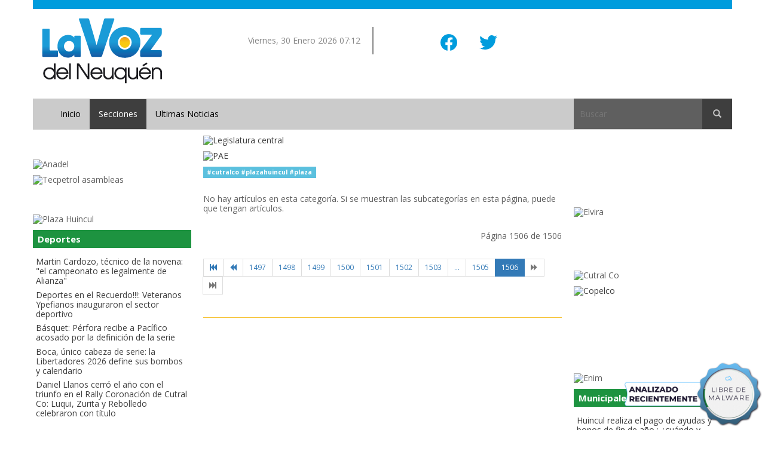

--- FILE ---
content_type: text/html; charset=utf-8
request_url: https://weblavoz.com.ar/secciones/sociedad?start=7590
body_size: 8898
content:
<!doctype html>
<html lang="es-es">
<head>
  <base href="https://weblavoz.com.ar/secciones/sociedad" />
	<meta http-equiv="content-type" content="text/html; charset=utf-8" />
	<meta name="keywords" content="Noticias, información, novedades, videos, deportes, sociales, municipales, cultura, espectaculos" />
	<meta name="rights" content="weblavoz.com todos los derechos reservados" />
	<meta name="description" content="Noticias de la región, el país y el mundo para la comarca petrolera" />
	<title>Sociedad - La Voz del Neuquén</title>
	<link href="/secciones/sociedad?format=feed&amp;type=rss" rel="alternate" type="application/rss+xml" title="RSS 2.0" />
	<link href="/secciones/sociedad?format=feed&amp;type=atom" rel="alternate" type="application/atom+xml" title="Atom 1.0" />
	<link href="/templates/lavoz/favicon.ico" rel="shortcut icon" type="image/vnd.microsoft.icon" />
	<link href="https://fonts.googleapis.com/css?family=Open+Sans&display=swap" rel="stylesheet" type="text/css" />
	<link href="https://stackpath.bootstrapcdn.com/bootstrap/3.4.1/css/bootstrap.min.css" rel="stylesheet" type="text/css" />
	<link href="/templates/lavoz/css/template.css.php" rel="stylesheet" type="text/css" />
	<script src="/media/jui/js/jquery.min.js?ad3cef5e963065f507a25fbe4ffe3bc2" type="fff5230ded8570b4d390e822-text/javascript"></script>
	<script src="/media/jui/js/jquery-noconflict.js?ad3cef5e963065f507a25fbe4ffe3bc2" type="fff5230ded8570b4d390e822-text/javascript"></script>
	<script src="/media/jui/js/jquery-migrate.min.js?ad3cef5e963065f507a25fbe4ffe3bc2" type="fff5230ded8570b4d390e822-text/javascript"></script>
	<script src="/media/system/js/caption.js?ad3cef5e963065f507a25fbe4ffe3bc2" type="fff5230ded8570b4d390e822-text/javascript"></script>
	<script src="/templates/lavoz/js/adapt-images.js" type="fff5230ded8570b4d390e822-text/javascript"></script>
	<script src="https://stackpath.bootstrapcdn.com/bootstrap/3.4.1/js/bootstrap.min.js" type="fff5230ded8570b4d390e822-text/javascript"></script>
	<script src="/templates/lavoz/js/custom.js" type="fff5230ded8570b4d390e822-text/javascript"></script>
	<script type="fff5230ded8570b4d390e822-text/javascript">
jQuery(window).on('load',  function() {
				new JCaption('img.caption');
			});
	</script>

  <meta name="viewport" content="width=device-width, initial-scale=1.0, maximum-scale=1.0, user-scalable=0">
  <link rel="apple-touch-icon-precomposed" href="/templates/lavoz/images/apple-touch-icon-57x57-precomposed.png">
  <link rel="apple-touch-icon-precomposed" sizes="72x72" href="/templates/lavoz/images/apple-touch-icon-72x72-precomposed.png">
  <link rel="apple-touch-icon-precomposed" sizes="114x114" href="/templates/lavoz/images/apple-touch-icon-114x114-precomposed.png">
  <link rel="apple-touch-icon-precomposed" sizes="144x144" href="/templates/lavoz/images/apple-touch-icon-144x144-precomposed.png">
  <link rel="shortcut icon" href="/favicon.ico" type="image/x-icon">
  <link rel="icon" href="/favicon.ico" type="image/x-icon">

</head>

<body class="site sociedad ">
  <div class='container'>
    <div class='row'>
      <div class="col-md-12 topdeco"></div>
    </div>
    <!-- header -->
    <div class='row header'>
      <div class='col-sm-3 col-xs-6'>
        

<div class="custom"  >
	<p><a title="ir al inicio" href="https://weblavoz.com/"><img src="/images/headers/logo.png" alt="logo La Voz del Neuquén" /></a></p></div>

      </div>
      <div class='col-sm-3 hidden-xs'>
        <p class="text-right fecha">Viernes, 30 Enero 2026 07:12</p>
      </div>
      <div class='col-sm-3 col-xs-6'>
        
        <div class="bannergroup">

	<div class="banneritem">
										<div class="text-center" style="padding:15px">
    <ul class="list-inline">
        <li style="padding: 10px 15px"><a href="https://www.facebook.com/La-Voz-del-Neuquen-109246649099419" target="_blank" rel="noreferrer noopener" >
            <svg xmlns='http://www.w3.org/2000/svg' style="width:32px; height:32px; fill: #009cdd" class='ionicon' viewBox='0 0 512 512'><title>Logo Facebook</title><path d='M480 257.35c0-123.7-100.3-224-224-224s-224 100.3-224 224c0 111.8 81.9 204.47 189 221.29V322.12h-56.89v-64.77H221V208c0-56.13 33.45-87.16 84.61-87.16 24.51 0 50.15 4.38 50.15 4.38v55.13H327.5c-27.81 0-36.51 17.26-36.51 35v42h62.12l-9.92 64.77H291v156.54c107.1-16.81 189-109.48 189-221.31z' fill-rule='evenodd'/></svg></a>
        </li>
        <li style="padding: 10px 15px"><a href="https://twitter.com/lavozdelneuquen" target="_blank" rel="noreferrer noopener" >
            <svg xmlns='http://www.w3.org/2000/svg' class='ionicon' style="width:32px; height:32px; fill: #009cdd" viewBox='0 0 512 512'><title>Logo Twitter</title><path d='M496 109.5a201.8 201.8 0 01-56.55 15.3 97.51 97.51 0 0043.33-53.6 197.74 197.74 0 01-62.56 23.5A99.14 99.14 0 00348.31 64c-54.42 0-98.46 43.4-98.46 96.9a93.21 93.21 0 002.54 22.1 280.7 280.7 0 01-203-101.3A95.69 95.69 0 0036 130.4c0 33.6 17.53 63.3 44 80.7A97.5 97.5 0 0135.22 199v1.2c0 47 34 86.1 79 95a100.76 100.76 0 01-25.94 3.4 94.38 94.38 0 01-18.51-1.8c12.51 38.5 48.92 66.5 92.05 67.3A199.59 199.59 0 0139.5 405.6a203 203 0 01-23.5-1.4A278.68 278.68 0 00166.74 448c181.36 0 280.44-147.7 280.44-275.8 0-4.2-.11-8.4-.31-12.5A198.48 198.48 0 00496 109.5z'/></svg>
        </a>
    </li>
</ul>
</div>				<div class="clr"></div>
	</div>

</div>

      </div>
      <div class='col-sm-3 hidden-xs'>
        <div class="bannergroup">


</div>

      </div>
    </div>
    <!-- /header -->
    <div class='row navigation'><!-- menu -->
      <div class="col-sm-8 col-xs-12">
        <nav class="navbar " role="navigation">
	<div class="container-fluid">
		<div class="navbar-header">
			<button type="button" class="navbar-toggle" data-toggle="collapse" data-target="#navcollapsible">
				<span class="sr-only">Menu</span>
				<svg xmlns='http://www.w3.org/2000/svg' class='ionicon' viewBox='0 0 512 512' style="width:32px; height:32px; stroke: #009cdd">
				    <title>Menu</title>
				    <path fill='none' stroke='currentColor' stroke-linecap='round' stroke-miterlimit='10' stroke-width='32' d='M80 160h352M80 256h352M80 352h352'/>
				</svg>
			</button>
		</div>
		<div class="collapse navbar-collapse" id="navcollapsible">
			<ul class="nav navbar-nav">
			<li class="item-103 level1"><a href="/" >Inicio</a></li><li class="item-104 level1 active deeper parent dropdown"><a href="#" class=" drop-down">Secciones</a><ul class="dropdown-menu"><li class="item-106 level2"><a href="/secciones/cultura-y-espectaculos" >Cultura y Espectáculos</a></li><li class="item-107 level2"><a href="/secciones/deportes" >Deportes</a></li><li class="item-108 level2"><a href="/secciones/economia" >Economía</a></li><li class="item-109 level2"><a href="/secciones/municipales" >Municipales</a></li><li class="item-110 level2"><a href="/secciones/necrologicas" >Necrológicas</a></li><li class="item-111 level2"><a href="/secciones/policiales" >Policiales</a></li><li class="item-112 level2"><a href="/secciones/politica" >Política</a></li><li class="item-113 level2 current active"><a href="/secciones/sociedad" >Sociedad</a></li><li class="item-114 level2"><a href="/secciones/tecnologia" >Tecnología</a></li><li class="item-115 level2"><a href="/secciones/turismo" >Turismo</a></li></ul></li><li class="item-105 level1"><a href="/ultimas-noticias" >Ultimas Noticias</a></li>			</ul>
		</div>
	</div>
</nav>

      </div>
      <div class="col-sm-4 col-xs-12">
        <div class="search">
	<form action="/secciones/sociedad" method="post" class="form-inline">
		<input name="searchword" id="mod-search-searchword" maxlength="50"  class="inputbox search-query" type="text" size="25" value="" placeholder="Buscar">
		<button class="btn btn-search" type="submit" title="Buscar" name="buscar"><span class="glyphicon glyphicon-search"></span></button>
		<input type="hidden" name="task" value="search" />
		<input type="hidden" name="option" value="com_search" />
		<input type="hidden" name="Itemid" value="113" />
	</form>
</div>

      </div>
    </div>
    <!-- central -->
    <div class='row maincontent'>
      <div class="sidebar hidden-xs">
        		<div class="moduletable">

					<h3>Banners izquierda 1</h3>
		
			<div class="bannergroup">

	<div class="banneritem">
																																														<img
						data-src="https://weblavoz.com/images/banners/anadel_horarios_nuevos.jpg"
						alt="Anadel"
						class="img-responsive lazy"
					loading="lazy">
											<div class="clr"></div>
	</div>
	<div class="banneritem">
																																														<img
						data-src="https://weblavoz.com/images/banners/TECP_LMN_264x500_original-v4.gif"
						alt="Tecpetrol asambleas"
						class="img-responsive lazy"
					loading="lazy">
											<div class="clr"></div>
	</div>

</div>

		</div>

			<div class="moduletable">

					<h3>juan sepulveda</h3>
		
			<div class="bannergroup">

	<div class="banneritem">
																																														<img
						data-src="https://weblavoz.com/images/banners/WEBLAVOZ_publi_plaza.jpg"
						alt="Plaza Huincul "
						class="img-responsive lazy"
					loading="lazy">
											<div class="clr"></div>
	</div>

</div>

		</div>

			<div class="moduletable">

					<h3 class="col-economia">Deportes</h3>
		
			<ul class="latestnews mod-list">
	<li itemscope itemtype="https://schema.org/Article">
		<a href="/secciones/deportes/143640-martin-cardozo-tecnico-de-la-novena-el-campeonato-es-legalmente-de-alianza" itemprop="url">
			<span itemprop="name">
				Martin Cardozo, técnico de la novena: "el campeonato es legalmente de Alianza"			</span>
		</a>
	</li>
	<li itemscope itemtype="https://schema.org/Article">
		<a href="/secciones/deportes/143635-deportes-en-el-recuerdo-veteranos-ypefianos-inauguraron-el-sector-deportivo" itemprop="url">
			<span itemprop="name">
				Deportes en el Recuerdo!!!: Veteranos Ypefianos inauguraron el sector deportivo			</span>
		</a>
	</li>
	<li itemscope itemtype="https://schema.org/Article">
		<a href="/secciones/deportes/143601-la-cancha-piti-claris-sera-escenario-de-un-duelo-crucial-perfora-recibe-a-pacifico-acosado-por-el-marcador" itemprop="url">
			<span itemprop="name">
				Básquet: Pérfora recibe a Pacífico acosado por la definición de la serie			</span>
		</a>
	</li>
	<li itemscope itemtype="https://schema.org/Article">
		<a href="/secciones/deportes/143564-boca-unico-cabeza-de-serie-la-libertadores-2026-define-sus-bombos-y-calendario" itemprop="url">
			<span itemprop="name">
				Boca, único cabeza de serie: la Libertadores 2026 define sus bombos y calendario			</span>
		</a>
	</li>
	<li itemscope itemtype="https://schema.org/Article">
		<a href="/secciones/deportes/143541-daniel-llanos-cerro-el-ano-con-el-triunfo-en-el-rally-coronacion-de-cutral-co-luqui-zurita-y-rebolledo-celebraron-con-titulo" itemprop="url">
			<span itemprop="name">
				Daniel Llanos cerró el año con el triunfo en el Rally Coronación de Cutral Co: Luqui, Zurita y Rebolledo celebraron con título			</span>
		</a>
	</li>
</ul>

		</div>

			<div class="moduletable">

					<h3 class="col-economia">Cultura y Espectáculos</h3>
		
			<ul class="latestnews mod-list">
	<li itemscope itemtype="https://schema.org/Article">
		<a href="/secciones/cultura-y-espectaculos/143582-habra-talleres-educativos-de-verano-en-40-ciudades-de-la-provincia-inscripcion-hasta-el-20-de-diciembre" itemprop="url">
			<span itemprop="name">
				Habrá talleres educativos de verano en 40 ciudades de la provincia: inscripción hasta el 20 de diciembre			</span>
		</a>
	</li>
	<li itemscope itemtype="https://schema.org/Article">
		<a href="/secciones/cultura-y-espectaculos/143528-atardecer-feliz-gano-el-primer-premio-en-el-certamen-provincial-de-cultura" itemprop="url">
			<span itemprop="name">
				Atardecer Feliz ganó el primer premio en el Certamen provincial de Cultura			</span>
		</a>
	</li>
	<li itemscope itemtype="https://schema.org/Article">
		<a href="/secciones/cultura-y-espectaculos/143527-estudio-de-danzas-fc-cerro-el-2025-a-puro-baile-y-anuncio-las-inscripciones-para-2026" itemprop="url">
			<span itemprop="name">
				Estudio de Danzas FC cerró el 2025 a puro baile y anunció las inscripciones para 2026			</span>
		</a>
	</li>
	<li itemscope itemtype="https://schema.org/Article">
		<a href="/secciones/cultura-y-espectaculos/143467-dolor-fallecio-hector-alterio-adios-al-rostro-emblematico-del-cine-comprometido-argentino" itemprop="url">
			<span itemprop="name">
				Dolor!!, falleció Héctor Alterio: adiós al rostro emblemático del Cine comprometido argentino			</span>
		</a>
	</li>
	<li itemscope itemtype="https://schema.org/Article">
		<a href="/secciones/cultura-y-espectaculos/143452-newken-cierra-el-ano-con-invitado-especial-diego-petru-de-cuchilla-grande" itemprop="url">
			<span itemprop="name">
				Newken cierra el año con invitado especial: Diego Petru de "Cuchilla Grande"			</span>
		</a>
	</li>
</ul>

		</div>

			<div class="moduletable">

					<h3>Plaza Huincul</h3>
		
			<div class="bannergroup">


</div>

		</div>

			<div class="moduletable">

					<h3>La Quinta</h3>
		
			<div class="bannergroup">


</div>

		</div>

			<div class="moduletable">

					<h3 class="col-economia">Economía</h3>
		
			<ul class="latestnews mod-list">
	<li itemscope itemtype="https://schema.org/Article">
		<a href="/secciones/economia/143624-que-paso-con-el-dolar" itemprop="url">
			<span itemprop="name">
				¿Qué pasó con el dólar?....			</span>
		</a>
	</li>
	<li itemscope itemtype="https://schema.org/Article">
		<a href="/secciones/economia/143623-caputo-celebro-al-superavit-fiscal-y-apoya-el-ajuste" itemprop="url">
			<span itemprop="name">
				Caputo celebró al superavit fiscal y apoya el ajuste			</span>
		</a>
	</li>
	<li itemscope itemtype="https://schema.org/Article">
		<a href="/secciones/economia/143566-en-argentina-cierra-una-empresa-por-hora-y-394-personas-pierden-su-trabajo-por-dia" itemprop="url">
			<span itemprop="name">
				En Argentina cierra una empresa por hora y 394 personas pierden su trabajo por día			</span>
		</a>
	</li>
	<li itemscope itemtype="https://schema.org/Article">
		<a href="/secciones/economia/143560-arca-publica-los-nuevos-valores-del-monotributo-y-anuncia-el-cronograma-de-recategorizacion-2026" itemprop="url">
			<span itemprop="name">
				ARCA publica los nuevos valores del Monotributo y anuncia el cronograma de Recategorización 2026			</span>
		</a>
	</li>
	<li itemscope itemtype="https://schema.org/Article">
		<a href="/secciones/economia/143559-se-perdieron-49-mil-puestos-en-el-sector-privado-la-industria-la-principal-victima" itemprop="url">
			<span itemprop="name">
				Se perdieron 49 mil puestos en el sector privado: la industria la principal víctima			</span>
		</a>
	</li>
</ul>

		</div>

			<div class="moduletable">

					<h3 class="col-economia">Política</h3>
		
			<ul class="latestnews mod-list">
	<li itemscope itemtype="https://schema.org/Article">
		<a href="/secciones/politica/143642-huincul-inauguro-el-parque-de-la-convivencia-ex-integracion-me-siento-orgulloso-se-van-viendo-los-frutos-dijo-larraza" itemprop="url">
			<span itemprop="name">
				Huincul inauguró el Parque de la Convivencia (ex Integración): "me siento orgulloso.. se van viendo los frutos", dijo Larraza			</span>
		</a>
	</li>
	<li itemscope itemtype="https://schema.org/Article">
		<a href="/secciones/politica/143641-cutral-co-avanzara-colocando-mas-camaras-el-ano-proximo-llegara-a-los-barrios-rurales" itemprop="url">
			<span itemprop="name">
				Cutral Co avanzará colocando más cámaras el año próximo: ¿llegará a los barrios rurales?			</span>
		</a>
	</li>
	<li itemscope itemtype="https://schema.org/Article">
		<a href="/secciones/politica/143634-larraza-tenemos-que-posicionar-a-huincul-donde-siempre-tuvo-que-estar" itemprop="url">
			<span itemprop="name">
				Larraza: "tenemos que posicionar a Huincul donde siempre tuvo que estar"			</span>
		</a>
	</li>
	<li itemscope itemtype="https://schema.org/Article">
		<a href="/secciones/politica/143630-figueroa-estamos-trabajando-para-erradicar-las-escuelas-trailer" itemprop="url">
			<span itemprop="name">
				Figueroa: “Estamos trabajando para erradicar las escuelas tráiler”			</span>
		</a>
	</li>
	<li itemscope itemtype="https://schema.org/Article">
		<a href="/secciones/politica/143620-fallo-historico-de-la-corte-suprema-ratifican-la-separacion-patrimonial-entre-ypf-y-el-estado-nacional" itemprop="url">
			<span itemprop="name">
				Fallo histórico de la Corte Suprema: ratifican la separación patrimonial entre YPF y el Estado Nacional			</span>
		</a>
	</li>
</ul>

		</div>

			<div class="moduletable">

					<h3 class="col-economia">Turismo</h3>
		
			<ul class="latestnews mod-list">
	<li itemscope itemtype="https://schema.org/Article">
		<a href="/secciones/turismo/143621-vacaciones-de-pesadillas-en-el-caribe-argentinos-denuncian-intoxicacion-masiva-e-intento-de-acallarlos" itemprop="url">
			<span itemprop="name">
				Vacaciones de pesadillas en el Caribe: Argentinos denuncian intoxicación masiva e intento de acallarlos			</span>
		</a>
	</li>
	<li itemscope itemtype="https://schema.org/Article">
		<a href="/secciones/turismo/143492-paro-de-controladores-aereos-hasta-fin-de-ano" itemprop="url">
			<span itemprop="name">
				Paro de controladores aéreos hasta fin de año			</span>
		</a>
	</li>
	<li itemscope itemtype="https://schema.org/Article">
		<a href="/secciones/turismo/143444-sigue-el-viento-en-la-comarca-petrolera" itemprop="url">
			<span itemprop="name">
				Sigue el viento en la comarca petrolera			</span>
		</a>
	</li>
	<li itemscope itemtype="https://schema.org/Article">
		<a href="/secciones/turismo/143440-alerta-amarilla-por-vientos" itemprop="url">
			<span itemprop="name">
				Alerta amarilla por vientos			</span>
		</a>
	</li>
	<li itemscope itemtype="https://schema.org/Article">
		<a href="/secciones/turismo/143411-eeuu-obligara-a-turistas-a-declarar-historial-de-redes-sociales" itemprop="url">
			<span itemprop="name">
				EEUU obligará a turistas a declarar historial de redes sociales			</span>
		</a>
	</li>
</ul>

		</div>

	
      </div>
      <!-- main content area -->
      <div class='mainbody'>
        <div id="system-message-container">
	</div>

        
        <div class="bannergroup">

	<div class="banneritem">
																																																															<a
							href="/component/banners/click/29" target="_blank"
 							title="Legislatura central">
							<img
								data-src="https://weblavoz.com/images/banners/legislatura_2025.jpg"
								alt="Legislatura central"
								class="img-responsive lazy"
							loading="lazy"
							>
						</a>
																<div class="clr"></div>
	</div>

</div>
<div class="bannergroup">


</div>
<div class="bannergroup">


</div>
<div class="bannergroup">


</div>
<div class="bannergroup">

	<div class="banneritem">
																																																															<a
							href="/component/banners/click/24" target="_blank"
 							title="PAE">
							<img
								data-src="https://weblavoz.com/images/banners/600x100_banner_pae_marzo_2023.gif"
								alt="PAE"
								class="img-responsive lazy"
							loading="lazy"
							>
						</a>
																<div class="clr"></div>
	</div>

</div>

        <div class="blog" itemscope itemtype="http://schema.org/Blog">
	
	
						<div class="tags">
																	<span class="tag-19 tag-list0" itemprop="keywords">
					<a href="/component/tags/tag/cutralco-plazahuincul-plaza" class="label label-info">
						#cutralco #plazahuincul #plaza 					</a>
				</span>
						</div>
	
	
						<p>No hay artículos en esta categoría. Si se muestran las subcategorías en esta página, puede que tengan artículos.</p>
			
		
	
	
	
				<div class="pagination">
							<p class="counter pull-right"> Página 1506 de 1506 </p>
						<ul class="pagination pagination-sm"><li><a title="Inicio" href="/secciones/sociedad" class="pagenav"><i class="fa fa-fast-backward"></i></a></li><li><a title="Anterior" href="/secciones/sociedad?start=7520" class="pagenav"><i class="fa fa-backward"></i></a></li><li class="hidden-phone"><a title="1497" href="/secciones/sociedad?start=7480" class="pagenav">1497</a></li><li class="hidden-phone"><a title="1498" href="/secciones/sociedad?start=7485" class="pagenav">1498</a></li><li class="hidden-phone"><a title="1499" href="/secciones/sociedad?start=7490" class="pagenav">1499</a></li><li class="hidden-phone"><a title="1500" href="/secciones/sociedad?start=7495" class="pagenav">1500</a></li><li class="hidden-phone"><a title="1501" href="/secciones/sociedad?start=7500" class="pagenav">1501</a></li><li class="hidden-phone"><a title="1502" href="/secciones/sociedad?start=7505" class="pagenav">1502</a></li><li class="hidden-phone"><a title="1503" href="/secciones/sociedad?start=7510" class="pagenav">1503</a></li><li class="hidden-phone"><a title="1504" href="/secciones/sociedad?start=7515" class="pagenav">...</a></li><li class="hidden-phone"><a title="1505" href="/secciones/sociedad?start=7520" class="pagenav">1505</a></li><li class="active hidden-phone"><a>1506</a></li><li class="disabled"><a><i class="fa fa-forward"></i></a></li><li class="disabled"><a><i class="fa fa-fast-forward"></i></a></li></ul> </div>
	</div>

        
      </div>
      <!-- right sidebar -->
      <div class="sidebar hidden-xs">
        		<div class="moduletable">

					<h3>ferraresso</h3>
		
			<div class="bannergroup">


</div>

		</div>

			<div class="moduletable">

					<h3>ypf tep</h3>
		
			<div class="bannergroup">


</div>

		</div>

			<div class="moduletable">

					<h3>Elvira</h3>
		
			<div class="bannergroup">

	<div class="banneritem">
																																														<img
						data-src="https://weblavoz.com/images/banners/elviraene26.gif"
						alt="Elvira"
						class="img-responsive lazy"
					loading="lazy">
											<div class="clr"></div>
	</div>

</div>

		</div>

			<div class="moduletable">

					<h3>Banners derecha 3</h3>
		
			<div class="bannergroup">


</div>

		</div>

			<div class="moduletable">

					<h3>Banners derecha 2</h3>
		
			<div class="bannergroup">

	<div class="banneritem">
																																														<img
						data-src="https://weblavoz.com/images/banners/264x350-Centro-de-Monitoreo-1.gif"
						alt="Cutral Co"
						class="img-responsive lazy"
					loading="lazy">
											<div class="clr"></div>
	</div>
	<div class="banneritem">
																																																															<a
							href="/component/banners/click/14" target="_blank"
 							title="Copelco">
							<img
								data-src="https://weblavoz.com/images/banners/gif-2026_Copelco.gif"
								alt="Copelco"
								class="img-responsive lazy"
							loading="lazy"
							>
						</a>
																<div class="clr"></div>
	</div>

</div>

		</div>

			<div class="moduletable">

					<h3>Patuco</h3>
		
			<div class="bannergroup">


</div>

		</div>

			<div class="moduletable">

					<h3>Legislatura</h3>
		
			<div class="bannergroup">


</div>

		</div>

			<div class="moduletable">

					<h3>Enim</h3>
		
			<div class="bannergroup">

	<div class="banneritem">
																																														<img
						data-src="https://weblavoz.com/images/banners/La_Voz_264_x_350_px_enim_dic_25.gif"
						alt="Enim"
						class="img-responsive lazy"
					loading="lazy">
											<div class="clr"></div>
	</div>

</div>

		</div>

			<div class="moduletable">

					<h3 class="col-economia">Municipales</h3>
		
			<ul class="latestnews mod-list">
	<li itemscope itemtype="https://schema.org/Article">
		<a href="/secciones/municipales/143724-huincul-realiza-el-pago-de-ayudas-y-bonos-de-fin-de-ano-cuando-y-donde" itemprop="url">
			<span itemprop="name">
				 Huincul realiza el pago de ayudas y bonos de fin de año : ¿cuándo y dónde?			</span>
		</a>
	</li>
	<li itemscope itemtype="https://schema.org/Article">
		<a href="/secciones/municipales/143632-huincul-termino-reasfaltado" itemprop="url">
			<span itemprop="name">
				Huincul terminó reasfaltado			</span>
		</a>
	</li>
	<li itemscope itemtype="https://schema.org/Article">
		<a href="/secciones/municipales/143628-en-imagenes-estas-tardecitas-de-huincul-tienen-ese-parque-de-la-convivencia-mira-las-novedades" itemprop="url">
			<span itemprop="name">
				(En imágenes) Estas tardecitas de Huincul tienen ese.... "Parque de la convivencia"... mirá las novedades			</span>
		</a>
	</li>
	<li itemscope itemtype="https://schema.org/Article">
		<a href="/secciones/municipales/143586-huincul-haran-un-reasfaltado-en-calle-norma-flores-y-homero-manzi" itemprop="url">
			<span itemprop="name">
				Huincul: harán un reasfaltado en calle Norma Flores y Homero Manzi			</span>
		</a>
	</li>
	<li itemscope itemtype="https://schema.org/Article">
		<a href="/secciones/municipales/143548-hay-bono-navideno-para-el-personal-del-decreto-de-plaza-huincul" itemprop="url">
			<span itemprop="name">
				Hay bono navideño para el personal del Decreto de Plaza Huincul			</span>
		</a>
	</li>
</ul>

		</div>

			<div class="moduletable">

					<h3 class="col-economia">Sociedad</h3>
		
			<ul class="latestnews mod-list">
	<li itemscope itemtype="https://schema.org/Article">
		<a href="/secciones/sociedad/144731-vientito-en-la-comarca-petrolera-a-cuanto-las-rafagas" itemprop="url">
			<span itemprop="name">
				Vientito en la comarca petrolera: ¿a cuánto las ráfagas?			</span>
		</a>
	</li>
	<li itemscope itemtype="https://schema.org/Article">
		<a href="/secciones/sociedad/144143-agradecimiento-88" itemprop="url">
			<span itemprop="name">
				Agradecimiento			</span>
		</a>
	</li>
	<li itemscope itemtype="https://schema.org/Article">
		<a href="/secciones/sociedad/143639-lof-xem-kimun-de-cutral-co-construyo-su-rukatun-minga-la-casa-de-barro" itemprop="url">
			<span itemprop="name">
				Lof Xem Kimun de Cutral Co construyó su Rukatun – Minga, la casa de barro			</span>
		</a>
	</li>
	<li itemscope itemtype="https://schema.org/Article">
		<a href="/secciones/sociedad/143637-comercios-de-neuquen-abriran-el-21-en-cutral-co-plaza-huincul-la-camara-de-comerciantes-analiza-el-tema" itemprop="url">
			<span itemprop="name">
				Comercios de Neuquén abrirán el 21: en Cutral Co- Plaza Huincul la cámara de comerciantes analiza el tema			</span>
		</a>
	</li>
	<li itemscope itemtype="https://schema.org/Article">
		<a href="/secciones/sociedad/143636-rincon-navideno-en-el-parque-este-veni-a-ver-a-papa-noel" itemprop="url">
			<span itemprop="name">
				Rincón Navideño en el Parque Este: ¡Vení a ver a Papá Noel!			</span>
		</a>
	</li>
</ul>

		</div>

			<div class="moduletable">

					<h3 class="col-economia">Tecnología</h3>
		
			<ul class="latestnews mod-list">
	<li itemscope itemtype="https://schema.org/Article">
		<a href="/secciones/tecnologia/143496-solucion-o-espejismo-el-debate-global-que-abre-la-prohibicion-australiana-de-redes-sociales-para-menores-de-16" itemprop="url">
			<span itemprop="name">
				¿Solución o espejismo? el debate global que abre la prohibición australiana de redes sociales para menores de 16			</span>
		</a>
	</li>
	<li itemscope itemtype="https://schema.org/Article">
		<a href="/secciones/tecnologia/143193-geoingenieria-china-siembra-nubes-y-aumenta-167-000-millones-de-toneladas-la-lluvia-en-5-anos" itemprop="url">
			<span itemprop="name">
				Geoingeniería: China "siembra" nubes y aumenta 167.000 millones de toneladas la lluvia en 5 años			</span>
		</a>
	</li>
	<li itemscope itemtype="https://schema.org/Article">
		<a href="/secciones/tecnologia/143048-descubrimiento-de-la-nasa-el-asteroide-bennu-contienen-el-kit-completo-de-la-vida-incluyendo-un-azucar-nunca-antes-visto" itemprop="url">
			<span itemprop="name">
				Descubrimiento de la Nasa: el Asteroide Bennu contienen el "kit completo" de la vida, incluyendo un azúcar, nunca antes visto			</span>
		</a>
	</li>
	<li itemscope itemtype="https://schema.org/Article">
		<a href="/secciones/tecnologia/142842-argentina-tiene-la-primera-inmunoterapia-propia-contra-el-melanoma" itemprop="url">
			<span itemprop="name">
				Argentina tiene la primera inmunoterapia propia contra el melanoma			</span>
		</a>
	</li>
	<li itemscope itemtype="https://schema.org/Article">
		<a href="/secciones/tecnologia/142792-radiacion-solar-causo-fallas-en-600-aviones" itemprop="url">
			<span itemprop="name">
				Radiación Solar causó fallas en 6.000 aviones			</span>
		</a>
	</li>
</ul>

		</div>

			<div class="moduletable">

					<h3>copelco</h3>
		
			<div class="bannergroup">

	<div class="banneritem">
																																														<img
						data-src="https://weblavoz.com/images/banners/264x350-Centro-de-Monitoreo-1.gif"
						alt="Cutral Co"
						class="img-responsive lazy"
					loading="lazy">
											<div class="clr"></div>
	</div>

</div>

		</div>

			<div class="moduletable">

					<h3 class="col-economia">Policiales</h3>
		
			<ul class="latestnews mod-list">
	<li itemscope itemtype="https://schema.org/Article">
		<a href="/secciones/policiales/143643-cutral-co-robo-en-verduleria" itemprop="url">
			<span itemprop="name">
				Cutral Co: robo en verdulería			</span>
		</a>
	</li>
	<li itemscope itemtype="https://schema.org/Article">
		<a href="/secciones/policiales/143638-le-robaron-camioneta-y-piden-ayudar-para-ubicarla" itemprop="url">
			<span itemprop="name">
				Le robaron camioneta y piden ayudar para ubicarla			</span>
		</a>
	</li>
	<li itemscope itemtype="https://schema.org/Article">
		<a href="/secciones/policiales/143627-saco-el-auto-del-concesionario-y-volco" itemprop="url">
			<span itemprop="name">
				Sacó el auto del concesionario y volcó			</span>
		</a>
	</li>
	<li itemscope itemtype="https://schema.org/Article">
		<a href="/secciones/policiales/143622-policia-agredio-a-un-companero-y-dijo-que-habia-tenido-un-accidente" itemprop="url">
			<span itemprop="name">
				Policía agredió a un compañero y dijo que había tenido un accidente			</span>
		</a>
	</li>
	<li itemscope itemtype="https://schema.org/Article">
		<a href="/secciones/policiales/143619-soldado-fallecido-en-olivos-que-dice-la-carta-que-dejo" itemprop="url">
			<span itemprop="name">
				Soldado fallecido en Olivos: ¿qué dice la carta que dejó?			</span>
		</a>
	</li>
</ul>

		</div>

			<div class="moduletable">

					<h3 class="col-economia">Necrológicas</h3>
		
			<ul class="latestnews mod-list">
	<li itemscope itemtype="https://schema.org/Article">
		<a href="/secciones/necrologicas/145381-pacian-adan-botha-qepd" itemprop="url">
			<span itemprop="name">
				Pacian Adan Botha (QEPD)			</span>
		</a>
	</li>
	<li itemscope itemtype="https://schema.org/Article">
		<a href="/secciones/necrologicas/145313-jose-belarmino-pardo-qepd-2" itemprop="url">
			<span itemprop="name">
				José Belarmino Pardo (QEPD)			</span>
		</a>
	</li>
	<li itemscope itemtype="https://schema.org/Article">
		<a href="/secciones/necrologicas/145160-jose-belarmino-pardo-qepd" itemprop="url">
			<span itemprop="name">
				José Belarmino Pardo (QEPD)			</span>
		</a>
	</li>
	<li itemscope itemtype="https://schema.org/Article">
		<a href="/secciones/necrologicas/145111-segundo-latorre-qepd-2" itemprop="url">
			<span itemprop="name">
				Segundo Latorre (QEPD)			</span>
		</a>
	</li>
	<li itemscope itemtype="https://schema.org/Article">
		<a href="/secciones/necrologicas/145110-segundo-latorre-qepd" itemprop="url">
			<span itemprop="name">
				Segundo Latorre (QEPD)			</span>
		</a>
	</li>
</ul>

		</div>

	
      </div>
    </div><!-- /central -->

    <!-- footer -->
    <footer class='row'>
      
    </footer>

  </div> <!-- /container -->
  <p class="pull-right">
    <a href="#top" id="back-top">
      <i class="fa fa-arrow-circle-up fa-4x"></i>

    </a>
  </p>
  
  <a href="https://cww.verifytrustseal.com/verification/
  eyJhbGciOiJIUzI1NiIsInR5cCI6IkpXVCJ9.eyJkb21haW5JZCI6IjY1NzA5IiwidGhlbWUiOiJsaWdodCIsImhvc3RuYW1lIjoibG9naW4uY3dhdGNoLmNvbW9kby5jb20iLCJsYW5ndWFnZSI6ImVzIiwiaWF0IjoxNTc5MTE5MzU5fQ.yLULu2DuKzTE7SE40wWF-v6bCDko8N3VS7Wpy-sYo44?clang=es" target="_blank" rel="noopener nofollow"><img src="https://cww.verifytrustseal.com/seal/eyJhbGciOiJIUzI1NiIsInR5cCI6IkpXVCJ9.eyJkb21haW5JZCI6IjY1NzA5IiwidGhlbWUiOiJsaWdodCIsImhvc3RuYW1lIjoibG9naW4uY3dhdGNoLmNvbW9kby5jb20iLCJsYW5ndWFnZSI6ImVzIiwiaWF0IjoxNTc5MTE5MzU5fQ.yLULu2DuKzTE7SE40wWF-v6bCDko8N3VS7Wpy-sYo44?clang=es" style="max-width:240; max-height:120; position:fixed; right:0px; bottom:0px; z-index:9999" alt="cww trust seal" ></a>  

    <script src="https://cdn.jsdelivr.net/npm/lozad" type="fff5230ded8570b4d390e822-text/javascript"></script>
  <script data-ad-client="ca-pub-9523251777750195" async src="https://pagead2.googlesyndication.com/pagead/js/adsbygoogle.js" type="fff5230ded8570b4d390e822-text/javascript"></script>
  <!-- Global site tag (gtag.js) - Google Analytics -->
  <script async src="https://www.googletagmanager.com/gtag/js?id=G-YFJC6XEYDN" type="fff5230ded8570b4d390e822-text/javascript"></script>
  <script type="fff5230ded8570b4d390e822-text/javascript">
    const observer = lozad('.lazy', {
        rootMargin: '10px 0px', // syntax similar to that of CSS Margin
        threshold: 0.1, // ratio of element convergence
        enableAutoReload: true // it will reload the new image when validating attributes changes
    });
    observer.observe();

    window.dataLayer = window.dataLayer || [];
    function gtag(){dataLayer.push(arguments);}
    gtag('js', new Date());
    gtag('config', 'G-YFJC6XEYDN');
  </script>

<!-- Matomo -->
<script type="fff5230ded8570b4d390e822-text/javascript">
  var _paq = window._paq = window._paq || [];
  /* tracker methods like "setCustomDimension" should be called before "trackPageView" */
  _paq.push(['trackPageView']);
  _paq.push(['enableLinkTracking']);
  (function() {
    var u="//statistics.weblavoz.com/";
    _paq.push(['setTrackerUrl', u+'matomo.php']);
    _paq.push(['setSiteId', '1']);
    var d=document, g=d.createElement('script'), s=d.getElementsByTagName('script')[0];
    g.type='text/javascript'; g.async=true; g.src=u+'matomo.js'; s.parentNode.insertBefore(g,s);
  })();
</script>
<!-- End Matomo Code -->
<script src="/cdn-cgi/scripts/7d0fa10a/cloudflare-static/rocket-loader.min.js" data-cf-settings="fff5230ded8570b4d390e822-|49" defer></script><script defer src="https://static.cloudflareinsights.com/beacon.min.js/vcd15cbe7772f49c399c6a5babf22c1241717689176015" integrity="sha512-ZpsOmlRQV6y907TI0dKBHq9Md29nnaEIPlkf84rnaERnq6zvWvPUqr2ft8M1aS28oN72PdrCzSjY4U6VaAw1EQ==" data-cf-beacon='{"version":"2024.11.0","token":"ff7dbac9b8414b8c9b5006bedef3db94","r":1,"server_timing":{"name":{"cfCacheStatus":true,"cfEdge":true,"cfExtPri":true,"cfL4":true,"cfOrigin":true,"cfSpeedBrain":true},"location_startswith":null}}' crossorigin="anonymous"></script>
</body>
</html>


--- FILE ---
content_type: text/html; charset=utf-8
request_url: https://www.google.com/recaptcha/api2/aframe
body_size: 265
content:
<!DOCTYPE HTML><html><head><meta http-equiv="content-type" content="text/html; charset=UTF-8"></head><body><script nonce="JSo3TuAiBLEz2Yq8tL0Rug">/** Anti-fraud and anti-abuse applications only. See google.com/recaptcha */ try{var clients={'sodar':'https://pagead2.googlesyndication.com/pagead/sodar?'};window.addEventListener("message",function(a){try{if(a.source===window.parent){var b=JSON.parse(a.data);var c=clients[b['id']];if(c){var d=document.createElement('img');d.src=c+b['params']+'&rc='+(localStorage.getItem("rc::a")?sessionStorage.getItem("rc::b"):"");window.document.body.appendChild(d);sessionStorage.setItem("rc::e",parseInt(sessionStorage.getItem("rc::e")||0)+1);localStorage.setItem("rc::h",'1769767977176');}}}catch(b){}});window.parent.postMessage("_grecaptcha_ready", "*");}catch(b){}</script></body></html>

--- FILE ---
content_type: text/css; charset=UTF-8
request_url: https://weblavoz.com.ar/templates/lavoz/css/template.css.php
body_size: 3628
content:
@import url(https://fonts.googleapis.com/css?family=Open+Sans:400,700);html{overflow-y:scroll}.container{}*{border-radius:0 !important}body{font-family:"Open Sans",Arial,sans-serif;line-height:1.2}img{max-width:100%!important}h2{font-size:30px}h2.sprocket-mosaic-title{font-size:18px}.article-body:before{content:'';display:block}.article-body:after{content:'';display:block}.article-body img{width:100%}.blog,.item-page{padding:10px}.blog .items-leading h2{color:#3e3e3e;font-size:22px;font-weight:bold;margin-top:0}.blog .items-row h2{color:#3e3e3e;font-size:18px;font-weight:bold;margin-top:0;line-height:1.25}.moduletable>h3,.bt-title>h3{font-size:15px;color:white;font-weight:bold;padding:0 8px;line-height:15px;margin:0 0 10px 0}.sidebar h3,.moduletable h3{margin-top:0;line-height:2}.sidebar h4,.nspHeader,.moduletable h4{font-size:13px!important;font-weight:700}.sidebar{display:none}.blog>div{padding-bottom:15px;margin-bottom:15px}.item-page .page-header{margin-top:20px}.item-page .page-header h2{font-size:30px}.nspText{font-size:12px!important}.items-leading{margin-top:15px;padding:0 15px}.items-row{padding:0 15px}@media (min-width:1280px){.items-leading,.items-row{padding:0}}.items-leading .item-image{width:275px;margin-right:15px;position:relative;display:inline-block;vertical-align:top}.items-leading .item-info{width:320px;position:relative;display:inline-block;vertical-align:top}.items-leading img{margin:10px auto}.items-row .item-image{width:150px;margin-right:15px;position:relative;display:inline-block;vertical-align:top}.items-row .item-info{width:450px;position:relative;display:inline-block;vertical-align:top}.blog .items-row .readmore{display:block;margin-bottom:15px}.blog-featured .items-row{display:block;margin-bottom:15px}.blog-featured .items-row img{display:none}.blog-featured .items-row p:after{display:table;content:" ";clear:both}dt.article-info-term{display:none}dl.article-info{margin-bottom:0;display:block}dl.article-info dd{width:auto;display:inline-block;margin-right:5px;padding-right:5px;border-right:1px solid #5f5f5f}dl.article-info dd:last-child{margin:0;padding:0;border:none}.item-page dl.article-info dd,.item-page dl.article-info dd span{border:none;height:24px}.item-page div.article-info,.item-page .article-body{padding-bottom:10px;margin-bottom:10px}.article-body img{margin:5px!important;border-color:#333!important}.blog .item-info p{display:none}.blog .item-info p:first-of-type{display:block}.fa{position:relative;top:1px;display:inline-block;font-family:'Glyphicons Halflings';font-style:normal;font-weight:normal;line-height:1;-webkit-font-smoothing:antialiased;-moz-osx-font-smoothing:grayscale}.fa-fast-backward:before{content:"\e070"}.fa-fast-forward:before{content:"\e076"}.fa-backward:before{content:"\e071"}.fa-forward:before{content:"\e075"}.fa-arrow-circle-up:before{content:"\f0aa"}body{color:#5f5f5f}a{color:#3e3e3e}a.bt-category{color:#868686}body[class*='politica'] .blog>div,body[class*='politica'] div.article-info,body[class*='politica'] .article-body{border-bottom:1px solid #b34988}body[class*='sociedad'] .blog>div,body[class*='sociedad'] div.article-info,body[class*='sociedad'] .article-body{border-bottom:1px solid #f6c336}body[class*='deportes'] .blog>div,body[class*='deportes'] div.article-info,body[class*='deportes'] .article-body{border-bottom:1px solid #46b5c5}body[class*='economia'] .blog>div,body[class*='economia'] div.article-info,body[class*='economia'] .article-body{border-bottom:1px solid #1d9340}body[class*='policiales'] .blog>div,body[class*='policiales'] div.article-info,body[class*='policiales'] .article-body{border-bottom:1px solid #be322b}body[class*='cultura'] .blog>div,body[class*='cultura'] div.article-info,body[class*='cultura'] .article-body{border-bottom:1px solid #d65fd3}body[class*='tecnologia'] .blog>div,body[class*='tecnologia'] div.article-info,body[class*='tecnologia'] .article-body{border-bottom:1px solid #0b88dd}body[class*='municipales'] .blog>div,body[class*='municipales'] div.article-info,body[class*='municipales'] .article-body{border-bottom:1px solid #bf9963}.blog>div:first-child{border:none!important}.blog>.cat-children{display:none}.topdeco{height:15px;background-color:#009cdd;padding:0}.header{padding:15px 0}.header .col-md-3:last-child{padding:0}.fecha{color:#868686;padding:15px 20px 15px 0;border-right:2px solid#868686;margin-top:15px}.header .bannergroup{display:none}.navigation{margin-bottom:10px;background-color:#cbcbcb}.navigation>div,.maincontent .sidebar{padding:0}nav.navbar{z-index:1020;margin:0}.navbar-nav a{color:black;transition-property:color;transition-duration:.4s}.navbar-nav a:hover,.navbar-nav li.current,.navbar-nav li.active,.navbar-nav li.current a,.navbar-nav li.active a,.navbar-nav a:hover{background-color:#3e3e3e!important;color:white}.navbar-nav a.lastnews{color:#00549e}.navbar-nav a.lastnews:hover,.navbar-nav li.current a.lastnews,.navbar-nav li.active a.lastnews{color:white;background-color:#00549e!important}.dropdown:hover .dropdown-menu{display:block}.element-invisible{display:none}.navigation .search{padding-top:0;background-color:#5f5f5f;height:51px}.navigation .search-query{background-color:transparent;color:white;border:0;padding:8px 8px 8px 10px;height:50px;max-width:215px}.navigation .search .btn-search{height:50px;width:50px;border-radius:0;background-color:#3e3e3e;color:#c4c4c4;margin-top:1px;float:right}.btn-inverse{color:#c4c4c3;background-color:#3f3f3f}ul.dropdown-menu{background-color:#3e3e3e!important}ul.dropdown-menu li a{color:white}ul.dropdown-menu li a:hover{color:#009cdd}.drop-servicios .dropdown-menu li:hover{background-color:#6598c3!important}.yamm .nav,.yamm .collapse,.yamm .dropup,.yamm .dropdown{position:static}.yamm .container{position:relative}.yamm .dropdown-menu{left:auto;max-width:100%;background-color:#3F3F3F}.yamm .yamm-content ul,.yamm .yamm-content{margin:0;padding-top:0}.yamm .yamm-content li{padding:5px 10px}.yamm .dropdown.yamm-fw .dropdown-menu{left:0;right:0}.yamm .dropdown-menu a,.yamm .dropdown-menu a:hover{color:white;text-decoration:none;background-color:transparent!important;font-weight:700}.yamm .dropdown-menu .yamm-content li:hover{background-color:#EFB529;text-decoration:none}.yamm .yamm-content li.level3 a{font-weight:400;padding-left:10px}div.header .gkwMain{width:150px;display:inline-block;position:relative;vertical-align:middle;padding-top:5px;text-align:right}div.header .custom-sociales{width:105px;display:inline-block;position:relative;vertical-align:middle;padding-top:5px;text-align:right}div.header .banneritem img{float:right}.gkwMain{overflow:hidden}.gkwCurrent{overflow:hidden}.gkwMain.horizontal .gkwCurrent{float:left;width:auto}.gkwMainLeft{float:left;width:auto}.gkwMainRight{float:left;width:auto;margin:0 0 0 16px}.gkwMainRight h2{margin:8px 0 4px;font-size:16px;font-weight:700}.gkwMainRight p{font-size:11px;margin:0.5em 0;line-height:1.1}.gkwTemp{font-size:17px!important;text-align:left;margin:8px 0 0 0}.gkwCondition{display:none}ul.sociales,ul.sociales-footer{margin:0;padding:0;list-style-type:none;list-style-image:none}ul.sociales li{position:relative;display:inline-block;height:50px;width:50px;overflow:hidden}ul.sociales a{text-align:left;text-indent:-9999px;display:block;line-height:50px}ul.sociales a.facebook{background:url(../images/icon-facebook.png) no-repeat center top}ul.sociales a.twitter{background:url(../images/icon-twitter.png) no-repeat center top}ul.sociales a:hover{background-position:0 -50px}ul.sociales-footer{width:auto;display:inline-block}ul.sociales-footer li{position:relative;display:inline-block;height:30px;width:30px;overflow:hidden}ul.sociales-footer a{text-align:left;text-indent:-9999px;display:block;line-height:50px}ul.sociales-footer a.facebook{background:url(../images/icon-facebook-footer.png) no-repeat center top}ul.sociales-footer a.twitter{background:url(../images/icon-twitter-footer.png) no-repeat center top}.mod_sociallinksgenius{margin-top:20px}.latestnews.mod-list{margin:.75rem 0 1rem 0;list-style:none;padding:.5rem}.latestnews.mod-list li{margin-bottom:.75rem}.newslide{margin-bottom:10px;padding:10px;background-color:#EEE;border:1px solid #EDEDED;min-height:250px}.newslide h3{margin-top:0}.newslide .cycle-pager{display:block;padding:0;margin:0}.newslide .cycle-pager span{font-size:40px;line-height:16px;width:16px;height:16px;display:inline-block;color:#ddd;text-align:center;cursor:pointer}.newslide .cycle-pager .cycle-pager-active{color:#009adb}.cycle-slideshow .slide{display:none}.cycle-slideshow .slide:first-child{display:block}.gkNspPM-EventsList h3{font-size:12pt}.gkNspPM-EventsList h3 a{color:#3e3e3e}.sidebar .nspArt{border-bottom:1px dotted silver}.sidebar .nspArt:last-child{border-bottom:none}.nspInfo{font-size:10px;margin:0;line-height:14px}.nspHeader{padding:10px 0;margin:0}.nspImageWrapper{margin-top:0}.col-ultimas-noticias{background-color:#00549e}.col-politica{background-color:#b34988}.col-sociedad{background-color:#f5b322}.col-economia{background-color:#1d9340}.col-deportes{background-color:#92d5df}.col-zonales{background-color:#e89c8f}.col-policiales{background-color:#d26c67}.col-municipales{background-color:#d2b892}.col-necrologicas{background-color:#821d53}.banneritem{margin-bottom:10px}.banneritem img{width:100%}.sidebar .col-ultimas-noticias{background-color:#00abe5}.sidebar .col-ultimas-noticias a{color:white}.zonales ul.category li{border-bottom:1px solid #dc6c5a}.tag-category ul.category{list-style-type:none;list-style-image:none;margin:0;padding:0}.category-module{list-style:none;padding:6px}.category-module li{margin-bottom:12px}div.banneritem{margin-bottom:10px}.buscador #search-searchword{border:1px solid #cbcbcb;width:350px;padding:6px 10px;font-size:1em}.buscador .btn.hasTooltip{width:40px;height:34px;background-color:#cbcbcb;color:white;border-radius:0;margin-left:-5px}.buscador .btn.hasTooltip:before{font-family:'Glyphicons Halflings';content:"\e003"}.buscador .searchintro{margin-top:10px}.buscador legend{margin-bottom:10px}.buscador .controls label.radio{width:auto;position:relative;display:inline-block;margin-right:10px;margin-left:20px}.buscador .phrases-box,.buscador .ordering-box{width:auto;position:relative;display:inline-block}.buscador .form-limit{margin-bottom:10px;padding-bottom:20px;border-bottom:1px solid #e5e5e5}.buscador .counter{display:none}footer{background-color:#3e3e3e;padding:20px 0}footer a{color:#c4c4c4}footer a:hover,footer a:focus{color:white}footer a.creditos{color:#868686}footer .menu-footer{border-right:1px solid #868686;border-left:1px solid #868686}#back-top{display:none;color:#868686;position:absolute;bottom:20px}fieldset.well .control-label,fieldset.well .controls{text-align:left!important;width:140px;position:relative;display:inline-block}fieldset.well .controls{width:300px}fieldset.well .controls button{margin-left:140px}.edit .controls input[type='text']{width:100%}div#publishing,div#language{display:none}.system-unpublished{display:none!important}@media (min-width:768px){background-color:#006aaa;.mainbody .custom{padding-bottom:10px}.blog,.item-page{padding:0}.article-body img{width:auto}}@media (min-width:992px){div.header .gkwMain{text-align:left}}@media (min-width:1200px){.header .bannergroup{display:block}.navigation .search{width:265px;float:right}.sidebar{width:265px;display:inline-block;position:relative;vertical-align:top}.mainbody{width:600px;display:inline-block;position:relative;vertical-align:top;margin:0 16px}}@media screen and (-webkit-min-device-pixel-ratio:1.5),screen and (max--moz-device-pixel-ratio:1.5){}.archive .filters{display:none !important}.phrases-box,.checkbox{margin-left:0 !important}.deeper:hover .dropdown-menu{display:block;height:auto;z-index:1099}#system-message{margin-bottom:10px;padding:0}#system-message > dt{font-weight:bold;display:none}#system-message > dd{margin:0;font-weight:bold;text-indent:30px}#system-message > dd > ul{color:#0055BB;background-position:4px top;background-repeat:no-repeat;margin-bottom:10px;list-style:none;padding:10px;border-top:3px solid #84A7DB;border-bottom:3px solid #84A7DB}#system-message > dd > ul > li{line-height:1.5em}#system-message > .message > ul{background-color:#C3D2E5;background-image:url(../images/notice-info.png)}#system-message > .error > ul,#system-message > .warning > ul,#system-message > .notice > ul{color:#c00}#system-message > .error > ul{background-color:#E6C0C0;background-image:url(../images/notice-alert.png);border-color:#DE7A7B}#system-message > .warning > ul{background-color:#E6C8A6;background-image:url(../images/notice-note.png);border-color:#FFBB00}#system-message > .notice > ul{background-color:#EFE7B8;background-image:url(../images/notice-note.png);border-color:#F0DC7E}@import url(../../../media/system/css/system.css);.system-unpublished,tr.system-unpublished{background:#e8edf1;border-top:4px solid #c4d3df;border-bottom:4px solid #c4d3df}span.highlight{background-color:#FFFFCC;font-weight:bold;padding:1px 0}.img-fulltext-float-right{float:right;margin-left:10px;margin-bottom:10px}.img-fulltext-float-left{float:left;margin-right:10px;margin-bottom:10px}.img-fulltext-float-none{}.img-intro-float-right{float:right;margin-left:5px;margin-bottom:5px}.img-intro-float-left{float:left;margin-right:5px;margin-bottom:5px}.img-intro-float-none{}.invalid{border-color:#ff0000}label.invalid{color:#ff0000}#editor-xtd-buttons{padding:5px}.button2-left,.button2-right,.button2-left div,.button2-right div{float:left}.button2-left a,.button2-right a,.button2-left span,.button2-right span{display:block;height:22px;float:left;line-height:22px;font-size:11px;color:#666;cursor:pointer}.button2-left span,.button2-right span{cursor:default;color:#999}.button2-left .page a,.button2-right .page a,.button2-left .page span,.button2-right .page span{padding:0 6px}.page span{color:#000;font-weight:bold}.button2-left a:hover,.button2-right a:hover{text-decoration:none;color:#0B55C4}.button2-left a,.button2-left span{padding:0 24px 0 6px}.button2-right a,.button2-right span{padding:0 6px 0 24px}.button2-left{background:url(../images/j_button2_left.png) no-repeat;float:left;margin-left:5px}.button2-right{background:url(../images/j_button2_right.png) 100% 0 no-repeat;float:left;margin-left:5px}.button2-left .image{background:url(../images/j_button2_image.png) 100% 0 no-repeat}.button2-left .readmore,.button2-left .article{background:url(../images/j_button2_readmore.png) 100% 0 no-repeat}.button2-left .pagebreak{background:url(../images/j_button2_pagebreak.png) 100% 0 no-repeat}.button2-left .blank{background:url(../images/j_button2_blank.png) 100% 0 no-repeat}div.tooltip{float:left;background:#ffc;border:1px solid #D4D5AA;padding:5px;max-width:200px;z-index:13000}div.tooltip h4{padding:0;margin:0;font-size:95%;font-weight:bold;margin-top:-15px;padding-top:15px;padding-bottom:5px;background:url(../images/selector-arrow.png) no-repeat}div.tooltip p{font-size:90%;margin:0}.img_caption .left{float:left;margin-right:1em}.img_caption .right{float:right;margin-left:1em}.img_caption .left p{clear:left;text-align:center}.img_caption .right p{clear:right;text-align:center}.img_caption{text-align:center!important}.img_caption.none{margin-left:auto;margin-right:auto}a img.calendar{width:16px;height:16px;margin-left:3px;background:url(../images/calendar.png) no-repeat;cursor:pointer;vertical-align:middle}

--- FILE ---
content_type: application/javascript
request_url: https://weblavoz.com.ar/templates/lavoz/js/custom.js
body_size: -37
content:
      (function(i,s,o,g,r,a,m){i['GoogleAnalyticsObject']=r;i[r]=i[r]||function(){
      (i[r].q=i[r].q||[]).push(arguments)},i[r].l=1*new Date();a=s.createElement(o),
      m=s.getElementsByTagName(o)[0];a.async=1;a.src=g;m.parentNode.insertBefore(a,m)
      })(window,document,'script','//www.google-analytics.com/analytics.js','ga');
      ga('create', 'UA-53993020-1', 'auto');
      ga('send', 'pageview');

      jQuery(function($) {
       var $win = $(window);
       $win.scroll(function () {
           if ($win.scrollTop() > 200)
               $('#back-top').fadeIn();
           });
       });      
      jQuery('#back-top').click(function($) {
        $('html, body').animate({
          scrollTop: 0
          }, 800);         
      });
